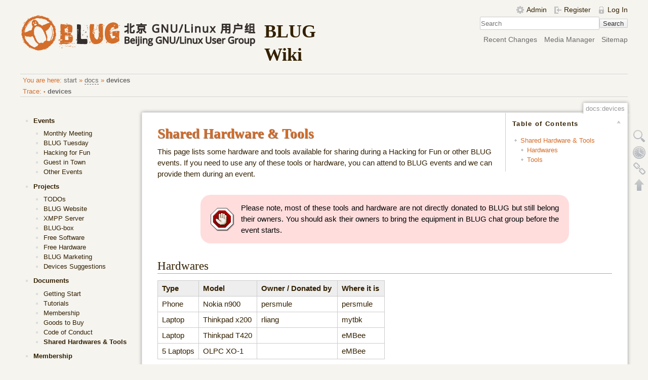

--- FILE ---
content_type: text/html; charset=utf-8
request_url: https://beijinglug.club/wiki/doku.php?id=docs:devices
body_size: 5657
content:
<!DOCTYPE html>
<html lang="en" dir="ltr" class="no-js">
<head>
    <meta charset="utf-8" />
    <!--[if IE]><meta http-equiv="X-UA-Compatible" content="IE=edge,chrome=1" /><![endif]-->
    <title>docs:devices [BLUG Wiki]</title>
    <script>(function(H){H.className=H.className.replace(/\bno-js\b/,'js')})(document.documentElement)</script>
    <meta name="generator" content="DokuWiki"/>
<meta name="robots" content="index,follow"/>
<meta name="keywords" content="docs,devices"/>
<link rel="search" type="application/opensearchdescription+xml" href="/wiki/lib/exe/opensearch.php" title="BLUG Wiki"/>
<link rel="start" href="/wiki/"/>
<link rel="contents" href="/wiki/doku.php?id=docs:devices&amp;do=index" title="Sitemap"/>
<link rel="manifest" href="/wiki/lib/exe/manifest.php"/>
<link rel="alternate" type="application/rss+xml" title="Recent Changes" href="/wiki/feed.php"/>
<link rel="alternate" type="application/rss+xml" title="Current namespace" href="/wiki/feed.php?mode=list&amp;ns=docs"/>
<link rel="alternate" type="text/html" title="Plain HTML" href="/wiki/doku.php?do=export_xhtml&amp;id=docs:devices"/>
<link rel="alternate" type="text/plain" title="Wiki Markup" href="/wiki/doku.php?do=export_raw&amp;id=docs:devices"/>
<link rel="canonical" href="https://beijinglug.club/wiki/doku.php?id=docs:devices"/>
<link rel="stylesheet" href="/wiki/lib/exe/css.php?t=greensteel&amp;tseed=c1d9a44298838f57e5c3536178922ebc"/>
<link rel="stylesheet" type="text/css" href="/wiki/lib/plugins/syntaxhighlighter4/dist/theme-default.css"/>
<link rel="stylesheet" type="text/css" href="/wiki/lib/plugins/syntaxhighlighter4/dist/override.css"/>
<!--[if gte IE 9]><!-->
<script >/*<![CDATA[*/var NS='docs';var JSINFO = {"id":"docs:devices","namespace":"docs","ACT":"show","useHeadingNavigation":0,"useHeadingContent":0};
/*!]]>*/</script>
<script charset="utf-8" src="/wiki/lib/exe/jquery.php?tseed=34a552433bc33cc9c3bc32527289a0b2" defer="defer"></script>
<script charset="utf-8" src="/wiki/lib/exe/js.php?t=greensteel&amp;tseed=c1d9a44298838f57e5c3536178922ebc" defer="defer"></script>
<script type="text/javascript" charset="utf-8">/*<![CDATA[*/jQuery(function(){
	for ( i=0; i < document.forms.length; i++ ) {
		if (document.forms[i].method == 'post') {
			var myElement = document.createElement('input');
			myElement.setAttribute('type', 'hidden');
			myElement.name = 'bb2_screener_';
			myElement.value = '1769059585 18.118.165.74';
			document.forms[i].appendChild(myElement);
		}
	}
});
/*!]]>*/</script>
<script type="text/javascript" src="/wiki/lib/plugins/syntaxhighlighter4/dist/syntaxhighlighter.js"></script>
<!--<![endif]-->
    <meta name="viewport" content="width=device-width,initial-scale=1" />
    <link rel="shortcut icon" href="/wiki/lib/tpl/greensteel/images/favicon.ico" />
<link rel="apple-touch-icon" href="/wiki/lib/tpl/greensteel/images/apple-touch-icon.png" />
    </head>

<body>
    <!--[if lte IE 7 ]><div id="IE7"><![endif]--><!--[if IE 8 ]><div id="IE8"><![endif]-->
    <div id="dokuwiki__site"><div id="dokuwiki__top"
        class="dokuwiki site mode_show showSidebar hasSidebar">

        
<!-- ********** HEADER ********** -->
<div id="dokuwiki__header"><div class="pad group">

    
    <div class="headings group">
        <ul class="a11y skip">
            <li><a href="#dokuwiki__content">skip to content</a></li>
        </ul>

        <h1><a href="/wiki/doku.php?id=start"  accesskey="h" title="[H]"><img src="/wiki/lib/exe/fetch.php?media=wiki:logo.png" width="467" height="70" alt="" /> <span>BLUG Wiki</span></a></h1>
            </div>

    <div class="tools group">
        <!-- USER TOOLS -->
                    <div id="dokuwiki__usertools">
                <h3 class="a11y">User Tools</h3>
                <ul>
                    <li><a href="/wiki/doku.php?id=docs:devices&amp;do=admin"  class="action admin" rel="nofollow" title="Admin">Admin</a></li><li><a href="/wiki/doku.php?id=docs:devices&amp;do=register"  class="action register" rel="nofollow" title="Register">Register</a></li><li><a href="/wiki/doku.php?id=docs:devices&amp;do=login&amp;sectok="  class="action login" rel="nofollow" title="Log In">Log In</a></li>                </ul>
            </div>
        
        <!-- SITE TOOLS -->
        <div id="dokuwiki__sitetools">
            <h3 class="a11y">Site Tools</h3>
            <form action="/wiki/doku.php?id=start" method="get" role="search" class="search doku_form" id="dw__search" accept-charset="utf-8"><input type="hidden" name="do" value="search" /><input type="hidden" name="id" value="docs:devices" /><div class="no"><input name="q" type="text" class="edit" title="[F]" accesskey="f" placeholder="Search" autocomplete="on" id="qsearch__in" value="" /><button value="1" type="submit" title="Search">Search</button><div id="qsearch__out" class="ajax_qsearch JSpopup"></div></div></form>            <div class="mobileTools">
                <form action="/wiki/doku.php" method="get" accept-charset="utf-8"><div class="no"><input type="hidden" name="id" value="docs:devices" /><select name="do" class="edit quickselect" title="Tools"><option value="">Tools</option><optgroup label="Page Tools"><option value="edit">Show pagesource</option><option value="revisions">Old revisions</option><option value="backlink">Backlinks</option></optgroup><optgroup label="Site Tools"><option value="recent">Recent Changes</option><option value="media">Media Manager</option><option value="index">Sitemap</option></optgroup><optgroup label="User Tools"><option value="register">Register</option><option value="login">Log In</option></optgroup></select><button type="submit">&gt;</button></div></form>            </div>
            <ul>
                <li><a href="/wiki/doku.php?id=docs:devices&amp;do=recent"  class="action recent" accesskey="r" rel="nofollow" title="Recent Changes [R]">Recent Changes</a></li><li><a href="/wiki/doku.php?id=docs:devices&amp;do=media&amp;ns=docs"  class="action media" rel="nofollow" title="Media Manager">Media Manager</a></li><li><a href="/wiki/doku.php?id=docs:devices&amp;do=index"  class="action index" accesskey="x" rel="nofollow" title="Sitemap [X]">Sitemap</a></li>            </ul>
        </div>

    </div>

    <!-- BREADCRUMBS -->
            <div class="breadcrumbs">
                            <div class="youarehere"><span class="bchead">You are here: </span><span class="home"><bdi><a href="/wiki/doku.php?id=start" class="wikilink1" title="start" data-wiki-id="start">start</a></bdi></span> » <bdi><a href="/wiki/doku.php?id=docs:start" class="wikilink2" title="docs:start" rel="nofollow" data-wiki-id="docs:start">docs</a></bdi> » <bdi><a href="/wiki/doku.php?id=docs:devices" class="wikilink1" title="docs:devices" data-wiki-id="docs:devices">devices</a></bdi></div>
                                        <div class="trace"><span class="bchead">Trace:</span> <span class="bcsep">•</span> <span class="curid"><bdi><a href="/wiki/doku.php?id=docs:devices"  class="breadcrumbs" title="docs:devices">devices</a></bdi></span></div>
                    </div>
    
    
    <hr class="a11y" />
</div></div><!-- /header -->

        <div class="wrapper group">

                            <!-- ********** ASIDE ********** -->
                <div id="dokuwiki__aside"><div class="pad include group">
                    <h3 class="toggle">Sidebar</h3>
                    <div class="content">
                                                                        <ul>
<li class="level1 node"><div class="li"> <strong>Events</strong></div>
<ul>
<li class="level2"><div class="li"> <a href="/wiki/doku.php?id=events:monthly" class="wikilink1" title="events:monthly" data-wiki-id="events:monthly"> Monthly Meeting</a></div>
</li>
<li class="level2"><div class="li"> <a href="/wiki/doku.php?id=events:tuesday" class="wikilink1" title="events:tuesday" data-wiki-id="events:tuesday">BLUG Tuesday</a></div>
</li>
<li class="level2"><div class="li"> <a href="/wiki/doku.php?id=events:h4f" class="wikilink1" title="events:h4f" data-wiki-id="events:h4f">Hacking for Fun</a></div>
</li>
<li class="level2"><div class="li"> <a href="/wiki/doku.php?id=events:guestintown" class="wikilink1" title="events:guestintown" data-wiki-id="events:guestintown">Guest in Town</a></div>
</li>
<li class="level2"><div class="li"> <a href="/wiki/doku.php?id=events" class="wikilink1" title="events" data-wiki-id="events">Other Events</a></div>
</li>
</ul>
</li>
</ul>
<ul>
<li class="level1 node"><div class="li"> <strong>Projects</strong></div>
<ul>
<li class="level2"><div class="li"> <a href="/wiki/doku.php?id=projects:todo" class="wikilink1" title="projects:todo" data-wiki-id="projects:todo"> TODOs</a></div>
</li>
<li class="level2"><div class="li"> <a href="/wiki/doku.php?id=projects:website" class="wikilink1" title="projects:website" data-wiki-id="projects:website"> BLUG Website</a></div>
</li>
<li class="level2"><div class="li"> <a href="/wiki/doku.php?id=projects:xmpp" class="wikilink1" title="projects:xmpp" data-wiki-id="projects:xmpp"> XMPP Server</a></div>
</li>
<li class="level2"><div class="li"> <a href="/wiki/doku.php?id=projects:blugbox" class="wikilink1" title="projects:blugbox" data-wiki-id="projects:blugbox"> BLUG-box</a></div>
</li>
<li class="level2"><div class="li"> <a href="/wiki/doku.php?id=projects:foss" class="wikilink1" title="projects:foss" data-wiki-id="projects:foss"> Free Software</a></div>
</li>
<li class="level2"><div class="li"> <a href="/wiki/doku.php?id=projects:freehardware" class="wikilink1" title="projects:freehardware" data-wiki-id="projects:freehardware"> Free Hardware</a></div>
</li>
<li class="level2"><div class="li"> <a href="/wiki/doku.php?id=projects:marketing" class="wikilink1" title="projects:marketing" data-wiki-id="projects:marketing"> BLUG Marketing </a></div>
</li>
<li class="level2"><div class="li"> <a href="/wiki/doku.php?id=projects:devices" class="wikilink1" title="projects:devices" data-wiki-id="projects:devices"> Devices Suggestions</a></div>
</li>
</ul>
</li>
</ul>
<ul>
<li class="level1 node"><div class="li"> <strong>Documents</strong></div>
<ul>
<li class="level2"><div class="li"> <a href="/wiki/doku.php?id=docs:quickstart" class="wikilink1" title="docs:quickstart" data-wiki-id="docs:quickstart">Getting Start</a></div>
</li>
<li class="level2"><div class="li"> <a href="/wiki/doku.php?id=docs:tutorials" class="wikilink1" title="docs:tutorials" data-wiki-id="docs:tutorials">Tutorials</a></div>
</li>
<li class="level2"><div class="li"> <a href="/wiki/doku.php?id=docs:membership" class="wikilink1" title="docs:membership" data-wiki-id="docs:membership">Membership</a></div>
</li>
<li class="level2"><div class="li"> <a href="/wiki/doku.php?id=docs:worthbuy" class="wikilink1" title="docs:worthbuy" data-wiki-id="docs:worthbuy">Goods to Buy</a></div>
</li>
<li class="level2"><div class="li"> <a href="/wiki/doku.php?id=docs:coc" class="wikilink1" title="docs:coc" data-wiki-id="docs:coc"> Code of Conduct</a></div>
</li>
<li class="level2"><div class="li"> <a href="/wiki/doku.php?id=docs:devices" class="wikilink1" title="docs:devices" data-wiki-id="docs:devices"> Shared Hardwares &amp; Tools</a></div>
</li>
</ul>
</li>
</ul>
<ul>
<li class="level1 node"><div class="li"> <strong>Membership</strong></div>
<ul>
<li class="level2"><div class="li"> <a href="/wiki/doku.php?id=member:apply" class="wikilink1" title="member:apply" data-wiki-id="member:apply">Apply BLUG member</a></div>
</li>
<li class="level2"><div class="li"> <a href="/wiki/doku.php?id=member:maintainers" class="wikilink1" title="member:maintainers" data-wiki-id="member:maintainers">BLUG Maintainers</a></div>
</li>
<li class="level2"><div class="li"> <a href="/wiki/doku.php?id=member:donations" class="wikilink1" title="member:donations" data-wiki-id="member:donations">Donations</a></div>
</li>
</ul>
</li>
</ul>
<ul>
<li class="level1 node"><div class="li"> <strong>Communities</strong></div>
<ul>
<li class="level2"><div class="li"> <a href="/wiki/doku.php?id=lugs" class="wikilink1" title="lugs" data-wiki-id="lugs">GNU/Linux User Groups</a></div>
</li>
<li class="level2"><div class="li"> <a href="/wiki/doku.php?id=otherfoss" class="wikilink1" title="otherfoss" data-wiki-id="otherfoss">Other FOSS communities</a></div>
</li>
</ul>
</li>
</ul>
<ul>
<li class="level1"><div class="li"> <strong><a href="/wiki/doku.php?id=job" class="wikilink1" title="job" data-wiki-id="job">Job Recruitments</a></strong></div>
</li>
</ul>
<ul>
<li class="level1"><div class="li"> <strong><a href="/wiki/doku.php?id=contacts" class="wikilink1" title="contacts" data-wiki-id="contacts">Contacts</a></strong></div>
</li>
</ul>
                                            </div>
                </div></div><!-- /aside -->
            
            <!-- ********** CONTENT ********** -->
            <div id="dokuwiki__content"><div class="pad group">

                <div class="pageId"><span>docs:devices</span></div>

                <div class="page group">
                                                            <!-- wikipage start -->
                    <!-- TOC START -->
<div id="dw__toc" class="dw__toc">
<h3 class="toggle">Table of Contents</h3>
<div>

<ul class="toc">
<li class="level1"><div class="li"><a href="#shared_hardware_tools">Shared Hardware &amp; Tools</a></div>
<ul class="toc">
<li class="level2"><div class="li"><a href="#hardwares">Hardwares</a></div></li>
<li class="level2"><div class="li"><a href="#tools">Tools</a></div></li>
</ul></li>
</ul>
</div>
</div>
<!-- TOC END -->

<h1 class="sectionedit1" id="shared_hardware_tools">Shared Hardware &amp; Tools</h1>
<div class="level1">

<p>
This page lists some hardware and tools available for sharing during a Hacking for Fun or other BLUG events. If you need to use any of these tools or hardware, you can attend to BLUG events and we can provide them during an event. 
</p>
<div class="plugin_note notewarning">Please note, most of these tools and hardware are not directly donated to BLUG but still belong their owners. You should ask their owners to bring the equipment in BLUG chat group before the event starts.
</div>
</div>

<h2 class="sectionedit2" id="hardwares">Hardwares</h2>
<div class="level2">
<div class="table sectionedit3"><table class="inline">
	<thead>
	<tr class="row0">
		<th class="col0 leftalign">Type     </th><th class="col1 leftalign">Model         </th><th class="col2 leftalign">Owner / Donated by    </th><th class="col3">Where it is </th>
	</tr>
	</thead>
	<tr class="row1">
		<td class="col0 leftalign">Phone    </td><td class="col1 leftalign">Nokia n900    </td><td class="col2 leftalign">persmule              </td><td class="col3 leftalign">persmule    </td>
	</tr>
	<tr class="row2">
		<td class="col0 leftalign">Laptop   </td><td class="col1">Thinkpad x200 </td><td class="col2 leftalign">rliang                </td><td class="col3 leftalign">mytbk       </td>
	</tr>
	<tr class="row3">
		<td class="col0 leftalign">Laptop   </td><td class="col1">Thinkpad T420 </td><td class="col2 leftalign">                      </td><td class="col3 leftalign">eMBee       </td>
	</tr>
	<tr class="row4">
		<td class="col0">5 Laptops</td><td class="col1 leftalign">OLPC XO-1     </td><td class="col2 leftalign">                      </td><td class="col3 leftalign">eMBee       </td>
	</tr>
</table></div>

</div>

<h2 class="sectionedit4" id="tools">Tools</h2>
<div class="level2">
<div class="table sectionedit5"><table class="inline">
	<thead>
	<tr class="row0">
		<th class="col0 leftalign">Type     </th><th class="col1 leftalign">Owner / Shared by   </th><th class="col2 leftalign">Where it is    </th><th class="col3 leftalign">Comments   </th>
	</tr>
	</thead>
	<tr class="row1">
		<td class="col0"> Electronic Soldering System </td><td class="col1"> persmule, biergaizi, tonghuix </td><td class="col2"> suse(?), biergaizi, tonghuix </td><td class="col3 leftalign">  </td>
	</tr>
	<tr class="row2">
		<td class="col0"> Hot Air Soldering Station </td><td class="col1"> biergaizi </td><td class="col2"> biergaizi </td><td class="col3 leftalign">                                        </td>
	</tr>
	<tr class="row3">
		<td class="col0 leftalign"> Analog Multimeter         </td><td class="col1"> biergaizi </td><td class="col2"> biergaizi </td><td class="col3 centeralign">  cheap meter                           </td>
	</tr>
	<tr class="row4">
		<td class="col0 leftalign"> Digital Multimeter        </td><td class="col1"> biergaizi </td><td class="col2"> biergaizi </td><td class="col3 centeralign">  cheap meter, no TrueRMS (RMS is a value of measurement, not a hacker!)              </td>
	</tr>
	<tr class="row5">
		<td class="col0 leftalign"> Digital Oscilloscope      </td><td class="col1"> biergaizi </td><td class="col2"> biergaizi </td><td class="col3 centeralign">  Tek, 100 <abbr title="Megahertz">MHz</abbr>                          </td>
	</tr>
	<tr class="row6">
		<td class="col0"> STM32 programmer, hardware, not human <img src="/wiki/lib/images/smileys/icon_wink.gif" class="icon" alt=";-)" /> </td><td class="col1"> biergaizi </td><td class="col2 leftalign"> biergaizi                         </td><td class="col3"></td>
	</tr>
	<tr class="row7">
		<td class="col0"> Various Electronic Components </td><td class="col1"> biergaizi </td><td class="col2"> biergaizi </td><td class="col3 leftalign"> capacitors, inductors, resistors, crystal oscillators, AVR microchips, seven-segments displays, breadboards, polyfuses, and many more… you may want to contact biergaizi if you need some parts for a project or a repair   </td>
	</tr>
	<tr class="row8">
		<td class="col0 leftalign"> BeagleBone Black   </td><td class="col1"> persmule </td><td class="col2"> persmule </td><td class="col3 leftalign">                              </td>
	</tr>
	<tr class="row9">
		<td class="col0 leftalign"> Ch341a and programming clips   </td><td class="col1"> persmule </td><td class="col2"> persmule </td><td class="col3 leftalign">                  </td>
	</tr>
</table></div>

</div>

<script type='text/javascript'>
syntaxhighlighterConfig = {
  autoLinks: true,
  gutter: true,
  htmlScript: false,
  tabSize: 4,
  smartTabs: true
}
</script>

                    <!-- wikipage stop -->
                                    </div>

                <div class="docInfo"><bdi>docs/devices.txt</bdi> · Last modified: 2018/03/06 08:49 by <bdi>Tom Li</bdi></div>

                            </div></div><!-- /content -->

            <hr class="a11y" />

            <!-- PAGE ACTIONS -->
            <div id="dokuwiki__pagetools">
                <h3 class="a11y">Page Tools</h3>
                <div class="tools">
                    <ul>
                        <li><a href="/wiki/doku.php?id=docs:devices&amp;do=edit"  class="action source" accesskey="v" rel="nofollow" title="Show pagesource [V]"><span>Show pagesource</span></a></li><li><a href="/wiki/doku.php?id=docs:devices&amp;do=revisions"  class="action revs" accesskey="o" rel="nofollow" title="Old revisions [O]"><span>Old revisions</span></a></li><li><a href="/wiki/doku.php?id=docs:devices&amp;do=backlink"  class="action backlink" rel="nofollow" title="Backlinks"><span>Backlinks</span></a></li><li><a href="#dokuwiki__top"  class="action top" accesskey="t" rel="nofollow" title="Back to top [T]"><span>Back to top</span></a></li>                    </ul>
                </div>
            </div>
        </div><!-- /wrapper -->

        
<!-- ********** FOOTER ********** -->
<div id="dokuwiki__footer"><div class="pad">
    <div class="license">Except where otherwise noted, content on this wiki is licensed under the following license: <bdi><a href="https://creativecommons.org/licenses/by-sa/4.0/deed.en" rel="license" class="urlextern">CC Attribution-Share Alike 4.0 International</a></bdi></div>
    <div class="buttons">
        <a href="https://creativecommons.org/licenses/by-sa/4.0/deed.en" rel="license"><img src="/wiki/lib/images/license/button/cc-by-sa.png" alt="CC Attribution-Share Alike 4.0 International" /></a>        <a href="http://www.dokuwiki.org/donate" title="Donate" ><img
            src="/wiki/lib/tpl/greensteel/images/button-donate.gif" width="80" height="15" alt="Donate" /></a>
        <a href="http://dokuwiki.org/" title="Driven by DokuWiki" ><img
            src="/wiki/lib/tpl/greensteel/images/button-dw.png" width="80" height="15" alt="Driven by DokuWiki" /></a>
        <a href="http://syntaxseed.com/" title="Template From SyntaxSeed" ><img
            src="/wiki/lib/tpl/greensteel/images/button-syntaxseed.gif" width="80" height="15" alt="Template From SyntaxSeed" /></a>
    
    </div>
</div></div><!-- /footer -->

    </div></div><!-- /site -->

    <div class="no"><img src="/wiki/lib/exe/taskrunner.php?id=docs%3Adevices&amp;1769059585" width="2" height="1" alt="" /></div>
    <div id="screen__mode" class="no"></div>    <!--[if ( lte IE 7 | IE 8 ) ]></div><![endif]-->
</body>
</html>
